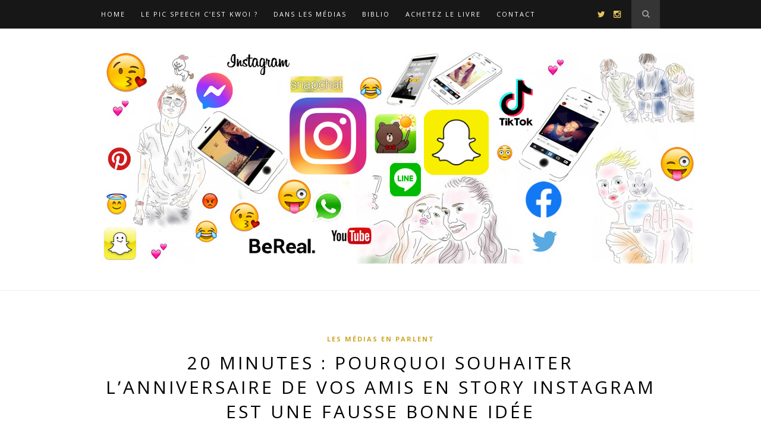

--- FILE ---
content_type: text/html; charset=UTF-8
request_url: http://picspeech.net/20-minutes-pourquoi-souhaiter-lanniversaire-de-vos-amis-en-story-instagram-est-une-fausse-bonne-idee/
body_size: 8865
content:
<!DOCTYPE html>
<html lang="fr-FR" prefix="og: http://ogp.me/ns#">
<head>

	<meta charset="UTF-8">
	<meta http-equiv="X-UA-Compatible" content="IE=edge">
	<meta name="viewport" content="width=device-width, initial-scale=1">

	<title>20 minutes : Pourquoi souhaiter l’anniversaire de vos amis en story Instagram est une fausse bonne idée - Parlez-vous Pic Speech ? #PicSpeechParlez-vous Pic Speech ? #PicSpeech</title>

	<link rel="profile" href="http://gmpg.org/xfn/11" />
	
		<link rel="shortcut icon" href="http://picspeech.net/wp-content/uploads/2015/06/picspeech-favicone02.gif" />
	
	<link rel="alternate" type="application/rss+xml" title="Parlez-vous Pic Speech ? #PicSpeech RSS Feed" href="http://picspeech.net/feed/" />
	<link rel="alternate" type="application/atom+xml" title="Parlez-vous Pic Speech ? #PicSpeech Atom Feed" href="http://picspeech.net/feed/atom/" />
	<link rel="pingback" href="http://picspeech.net/xmlrpc.php" />

	
<!-- This site is optimized with the Yoast WordPress SEO plugin v2.2.1 - https://yoast.com/wordpress/plugins/seo/ -->
<meta name="description" content="Souhaiter un joyeux anniversaire en story Instagram"/>
<link rel="canonical" href="http://picspeech.net/20-minutes-pourquoi-souhaiter-lanniversaire-de-vos-amis-en-story-instagram-est-une-fausse-bonne-idee/" />
<meta property="og:locale" content="fr_FR" />
<meta property="og:type" content="article" />
<meta property="og:title" content="20 minutes : Pourquoi souhaiter l’anniversaire de vos amis en story Instagram est une fausse bonne idée - Parlez-vous Pic Speech ? #PicSpeech" />
<meta property="og:description" content="Souhaiter un joyeux anniversaire en story Instagram" />
<meta property="og:url" content="http://picspeech.net/20-minutes-pourquoi-souhaiter-lanniversaire-de-vos-amis-en-story-instagram-est-une-fausse-bonne-idee/" />
<meta property="og:site_name" content="Parlez-vous Pic Speech ? #PicSpeech" />
<meta property="article:section" content="Les médias en parlent" />
<meta property="article:published_time" content="2020-07-26T13:51:38+00:00" />
<meta property="article:modified_time" content="2020-08-29T13:17:55+00:00" />
<meta property="og:updated_time" content="2020-08-29T13:17:55+00:00" />
<meta property="og:image" content="http://picspeech.net/wp-content/uploads/2020/07/20-minutes.jpg" />
<!-- / Yoast WordPress SEO plugin. -->

<link rel="alternate" type="application/rss+xml" title="Parlez-vous Pic Speech ? #PicSpeech &raquo; Flux" href="http://picspeech.net/feed/" />
<link rel="alternate" type="application/rss+xml" title="Parlez-vous Pic Speech ? #PicSpeech &raquo; Flux des commentaires" href="http://picspeech.net/comments/feed/" />
<link rel="alternate" type="application/rss+xml" title="Parlez-vous Pic Speech ? #PicSpeech &raquo; 20 minutes : Pourquoi souhaiter l’anniversaire de vos amis en story Instagram est une fausse bonne idée Flux des commentaires" href="http://picspeech.net/20-minutes-pourquoi-souhaiter-lanniversaire-de-vos-amis-en-story-instagram-est-une-fausse-bonne-idee/feed/" />
		<script type="text/javascript">
			window._wpemojiSettings = {"baseUrl":"http:\/\/s.w.org\/images\/core\/emoji\/72x72\/","ext":".png","source":{"concatemoji":"http:\/\/picspeech.net\/wp-includes\/js\/wp-emoji-release.min.js?ver=4.2.39"}};
			!function(e,n,t){var a;function o(e){var t=n.createElement("canvas"),a=t.getContext&&t.getContext("2d");return!(!a||!a.fillText)&&(a.textBaseline="top",a.font="600 32px Arial","flag"===e?(a.fillText(String.fromCharCode(55356,56812,55356,56807),0,0),3e3<t.toDataURL().length):(a.fillText(String.fromCharCode(55357,56835),0,0),0!==a.getImageData(16,16,1,1).data[0]))}function i(e){var t=n.createElement("script");t.src=e,t.type="text/javascript",n.getElementsByTagName("head")[0].appendChild(t)}t.supports={simple:o("simple"),flag:o("flag")},t.DOMReady=!1,t.readyCallback=function(){t.DOMReady=!0},t.supports.simple&&t.supports.flag||(a=function(){t.readyCallback()},n.addEventListener?(n.addEventListener("DOMContentLoaded",a,!1),e.addEventListener("load",a,!1)):(e.attachEvent("onload",a),n.attachEvent("onreadystatechange",function(){"complete"===n.readyState&&t.readyCallback()})),(a=t.source||{}).concatemoji?i(a.concatemoji):a.wpemoji&&a.twemoji&&(i(a.twemoji),i(a.wpemoji)))}(window,document,window._wpemojiSettings);
		</script>
		<style type="text/css">
img.wp-smiley,
img.emoji {
	display: inline !important;
	border: none !important;
	box-shadow: none !important;
	height: 1em !important;
	width: 1em !important;
	margin: 0 .07em !important;
	vertical-align: -0.1em !important;
	background: none !important;
	padding: 0 !important;
}
</style>
<link rel='stylesheet' id='sp_style-css'  href='http://picspeech.net/wp-content/themes/hemlock/hemlock/style.css?ver=4.2.39' type='text/css' media='all' />
<link rel='stylesheet' id='sp_responsive-css'  href='http://picspeech.net/wp-content/themes/hemlock/hemlock/css/responsive.css?ver=4.2.39' type='text/css' media='all' />
<link rel='stylesheet' id='bxslider-css-css'  href='http://picspeech.net/wp-content/themes/hemlock/hemlock/css/jquery.bxslider.css?ver=4.2.39' type='text/css' media='all' />
<link rel='stylesheet' id='slicknav-css-css'  href='http://picspeech.net/wp-content/themes/hemlock/hemlock/css/slicknav.css?ver=4.2.39' type='text/css' media='all' />
<link rel='stylesheet' id='owl-css-css'  href='http://picspeech.net/wp-content/themes/hemlock/hemlock/css/owl.carousel.css?ver=4.2.39' type='text/css' media='all' />
<link rel='stylesheet' id='owl-theme-css-css'  href='http://picspeech.net/wp-content/themes/hemlock/hemlock/css/owl.theme.css?ver=4.2.39' type='text/css' media='all' />
<link rel='stylesheet' id='font-awesome-css'  href='//maxcdn.bootstrapcdn.com/font-awesome/4.2.0/css/font-awesome.min.css?ver=4.2.39' type='text/css' media='all' />
<link rel='stylesheet' id='default_headings_font-css'  href='http://fonts.googleapis.com/css?family=Open+Sans%3A300italic%2C400italic%2C700italic%2C400%2C700%2C300&#038;subset=latin%2Ccyrillic-ext&#038;ver=4.2.39' type='text/css' media='all' />
<link rel='stylesheet' id='default_body_font-css'  href='http://fonts.googleapis.com/css?family=Crimson+Text%3A400%2C700%2C400italic%2C700italic&#038;ver=4.2.39' type='text/css' media='all' />
<script type='text/javascript' src='http://picspeech.net/wp-includes/js/jquery/jquery.js?ver=1.11.2'></script>
<script type='text/javascript' src='http://picspeech.net/wp-includes/js/jquery/jquery-migrate.min.js?ver=1.2.1'></script>
<link rel="EditURI" type="application/rsd+xml" title="RSD" href="http://picspeech.net/xmlrpc.php?rsd" />
<link rel="wlwmanifest" type="application/wlwmanifest+xml" href="http://picspeech.net/wp-includes/wlwmanifest.xml" /> 
<meta name="generator" content="WordPress 4.2.39" />
<link rel='shortlink' href='http://picspeech.net/?p=1040' />
    <style type="text/css">
	
		#logo { padding:px 0; }
		
		#navigation, .slicknav_menu { background:; }
		#navigation .menu li a, .slicknav_nav a { color:; }
		#navigation .menu li a:hover {  color:; }
		.slicknav_nav a:hover { color:; background:none; }
		
		#navigation .menu .sub-menu, #navigation .menu .children { background: ; }
		#navigation ul.menu ul a, #navigation .menu ul ul a { border-color: ; color:; }
		#navigation ul.menu ul a:hover, #navigation .menu ul ul a:hover { color: ; background:; }
		
		#top-social a i { color:; }
		#top-social a:hover i { color: }
		
		#top-search a { background: }
		#top-search a { color: }
		#top-search a:hover { background:; }
		#top-search a:hover { color:; }
		
		.widget-title { background:; color:; }
		#sidebar .widget-title { background:; color:; }
		
		#footer-social  { background:; }
		
		#footer-logo { background:; }
		#footer-logo p { color:; }
		
		#footer-copyright { background:; }
		#footer-copyright p { color:; }
		
		a, #footer-logo p i { color:; }
		.post-entry blockquote p { border-left:3px solid ; }
		
		.post-header h1 a, .post-header h2 a, .post-header h1 { color: }
		
		.share-box { background:; border-color:; }
		.share-box i { color:; }
		.share-box:hover { background:; border-color:; }
		.share-box:hover > i { color:; }
		
				
				
    </style>
    	<style type="text/css">.recentcomments a{display:inline !important;padding:0 !important;margin:0 !important;}</style>
	
</head>

<body class="single single-post postid-1040 single-format-standard">
	
	<nav id="navigation">
	
		<div class="container">
			
			<div id="navigation-wrapper">
			<ul id="menu-main" class="menu"><li id="menu-item-364" class="menu-item menu-item-type-custom menu-item-object-custom menu-item-home menu-item-364"><a href="http://picspeech.net">Home</a></li>
<li id="menu-item-367" class="menu-item menu-item-type-custom menu-item-object-custom menu-item-367"><a href="http://picspeech.net/category/picspeech/">le Pic Speech c&rsquo;est Kwoi ?</a></li>
<li id="menu-item-366" class="menu-item menu-item-type-custom menu-item-object-custom menu-item-has-children menu-item-366"><a href="http://picspeech.net/dans-les-medias/liste-des-publications-dans-la-presse-papier-et-web/">Dans les médias</a>
<ul class="sub-menu">
	<li id="menu-item-646" class="menu-item menu-item-type-custom menu-item-object-custom menu-item-646"><a href="http://picspeech.net/dans-les-medias/liste-des-publications-dans-la-presse-papier-et-web/">Liste des publications</a></li>
</ul>
</li>
<li id="menu-item-515" class="menu-item menu-item-type-custom menu-item-object-custom menu-item-has-children menu-item-515"><a href="http://picspeech.net/lactu/bibliographie/">Biblio</a>
<ul class="sub-menu">
	<li id="menu-item-519" class="menu-item menu-item-type-custom menu-item-object-custom menu-item-519"><a href="http://picspeech.net/lactu-du-pic-speech/bibliographie/">Biblio</a></li>
	<li id="menu-item-522" class="menu-item menu-item-type-custom menu-item-object-custom menu-item-522"><a href="http://picspeech.net/lactu-du-pic-speech/sites-web/">Sites web / Blogs</a></li>
</ul>
</li>
<li id="menu-item-310" class="menu-item menu-item-type-post_type menu-item-object-page menu-item-has-children menu-item-310"><a href="http://picspeech.net/commandez-le-livre/">Achetez le livre</a>
<ul class="sub-menu">
	<li id="menu-item-660" class="menu-item menu-item-type-custom menu-item-object-custom menu-item-660"><a href="http://picspeech.net/commandez-le-livre/ou-acheter-le-livre/">Où acheter le livre</a></li>
</ul>
</li>
<li id="menu-item-40" class="menu-item menu-item-type-post_type menu-item-object-page menu-item-40"><a href="http://picspeech.net/contact/">Contact</a></li>
</ul>			</div>
				
			<div class="menu-mobile"></div>
			
						<div id="top-search">
					<a href="#"><i class="fa fa-search"></i></a>
			</div>
			<div class="show-search">
				<form role="search" method="get" id="searchform" action="http://picspeech.net/">
    <div>
		<input type="text" placeholder="Search and hit enter..." name="s" id="s" />
	 </div>
</form>			</div>
						
						<div id="top-social">
				
								<a href="http://twitter.com/TiouFromParis" target="_blank"><i class="fa fa-twitter"></i></a>				<a href="http://instagram.com/Tioufromparis" target="_blank"><i class="fa fa-instagram"></i></a>																												
			</div>
						
		</div>
		
	</nav>
	
	<header id="header">
		
		<div class="container">
			
			<div id="logo">
				
									
											<h2><a href="http://picspeech.net"><img src="http://picspeech.net/wp-content/uploads/2022/07/Parlez-vous-Pic-speech-home14.jpg" alt="Parlez-vous Pic Speech ? #PicSpeech" /></a></h2>
										
								
			</div>
			
		</div>
	
	</header>	
	<div class="container ">
	
	<div id="main">
	
								
		<article id="post-1040" class="post-1040 post type-post status-publish format-standard hentry category-dans-les-medias">
		
	<div class="post-header">
		
					<span class="cat"><a href="http://picspeech.net/category/dans-les-medias/" title="View all posts in Les médias en parlent" >Les médias en parlent</a></span>
				
					<h1>20 minutes : Pourquoi souhaiter l’anniversaire de vos amis en story Instagram est une fausse bonne idée</h1>
				
					<span class="date">26 juillet 2020</span>
				
	</div>
	
			
				
		
	<div class="post-entry">
	
		<p class="hat" style="text-align: center;"><a href="http://picspeech.net/wp-content/uploads/2020/07/Pourquoi-souhaiter-l’anniversaire-de-vo...ry-Instagram-est-une-fausse-bonne-idée.pdf">P</a><a href="http://picspeech.net/wp-content/uploads/2020/07/20-minutes.jpg"><img class="alignnone size-full wp-image-1051" src="http://picspeech.net/wp-content/uploads/2020/07/20-minutes.jpg" alt="20-minutes" width="700" height="752" /></a></p>
<p class="hat"><strong class="hat-label color-entertainment">LES COPAINS D’ABORD</strong> <span class="hat-summary">La façon de souhaiter l’anniversaire de nos amis dit en fait beaucoup de choses de nos rapports sociaux</span></p>
<div class="nodeheader-infos">
<address class="authorsign "><span class="author-name">Article de <a class="authorsign-user author" href="https://www.20minutes.fr/journaliste/clement-rodriguez">Clément Rodriguez</a></span></address>
<p class="datetime"><time datetime="2020-06-30T18:31:53+02:00">Publié le 30/06/20 à 18h31</time> — <time datetime="2020-06-30T18:32:23+02:00">Mis à jour le 30/06/20 à 18h32</time></p>
</div>
<ul>
<li>Après les murs Facebook, c’est désormais en story Instagram que l’on se souhaite un bon anniversaire.</li>
<li>Si vos amis ne célèbrent pas le vôtre en public, ça peut être vexant mais ce n’est pas forcément une mauvaise chose.</li>
<li><em>20 Minutes</em> a demandé à Thu Trinh-Bouvier, experte de la communication digitale, d’où venait cette nouvelle mode des réseaux sociaux.</li>
</ul>
<p>Quel âge aviez-vous la dernière fois que vous avez reçu une carte pour votre <a href="https://www.20minutes.fr/dossier/anniversaire">anniversaire</a> ? Rappelez-vous, il y avait le choix de sa plus belle plume, le soin de l’écriture délicate et l’impatience de savoir si le courrier arrivera à temps. Désormais, on prend le temps de trouver le bon gif, le soin de choisir <a href="https://www.google.com/url?client=internal-element-cse&amp;cx=018309138717981726953:xm8utxyhftk&amp;q=https://www.20minutes.fr/societe/2715255-20200210-emoji-drapeau-breton-indispensable-ridicule-internautes-partages&amp;sa=U&amp;ved=2ahUKEwiV1rzY8anqAhXDUBUIHf--A4UQFjAAegQIAhAC&amp;usg=AOvVaw0w6S5MiywVtxXJ54aMrjcT">les meilleurs emojis</a>, et on attend impatiemment d’avoir du réseau pour que le message arrive à temps. Et non, ce n’est pas forcément une mauvaise chose.</p>
<p>Au fil des années, nos interactions d’anniversaire ont évolué. Mais si, souvenez-vous, vous souhaitiez l’anniversaire de tous vos contacts <a href="https://www.20minutes.fr/high-tech/facebook/">Facebook</a> il y a à peine dix ans. Vous pouviez vous contenter d’un « HBD » pour vos camarades de classe ou d’un « Bon anniversaire Patrick » pour ce prof de lycée que vous n’aviez plus vu depuis des années. Depuis, les mots doux à l’occasion de votre anniversaire ont glissé du mur Facebook aux stories Instagram.</p>
<div id="0_visible_player_brother">
<div id="0_visible_player_brother"></div>
<p><iframe src="https://www.ultimedia.com/deliver/generic/iframe/mdtk/01357940/zone/1/showtitle/1/src/p8v30q" width="600" height="336" frameborder="0" scrolling="no" allowfullscreen="allowfullscreen"></iframe></p>
<h2>Célébrer pour mieux s’afficher</h2>
</div>
<p>Brisons la glace dès maintenant, ce n’est pas parce que vous n’envoyez pas une carte d’anniversaire à vos proches chaque année que vous êtes un ami indigne. Au contraire, on voit apparaître depuis quelque temps une tendance croissante sur <a href="https://www.20minutes.fr/high-tech/instagram/">Instagram</a> : celle de faire des montages publiés en story. Et ça prend du temps ! Il faut trier ses photos, sélectionner la musique parfaite, écrire le joli message qui va avec…</p>
<p>« Le fait d’y passer du temps montre l’implication qu’on peut avoir par rapport à une personne. Parce qu’entre envoyer un petit SMS et faire tout un travail de montage, ça demande un niveau d’implication supplémentaire », analyse Thu Trinh-Bouvier, experte de la communication digitale, et auteure de <em>Parlez-vous Pic speech ? &#8211; La nouvelle langue des générations Y et Z</em>. En définitive, plus vous passerez de temps sur votre story, plus votre preuve d’amitié sera grande.</p>
<p>Le tout sans aucune arrière-pensée ? « Quand c’est public, il y a un côté mise en scène inhérent aux réseaux sociaux », explique Thu Trinh-Bouvier. Après avoir affiché ses vacances de rêve et son somptueux dîner romantique, il faut désormais montrer à quel point sa bande d’amis est formidable. « La sociabilité fait partie des clichés de la vie rêvée. C’est en cela qu’il y a de la pression sociale. Il faut avoir plein d’amis et on est fier de l’afficher. »</p>
<h2>Vexation (n.f.) : Blessure, froissement d’amour-propre</h2>
<p>Ceux qui souhaitent les anniversaires de leurs proches sur Instagram oublient un détail important : leurs autres amis. En affichant ses relations en public, on prend le risque de froisser ceux qui n’y ont pas eu droit, et on revient inlassablement à la problématique n°1 des réseaux sociaux : la comparaison permanente.</p>
<p>Pour faire un travail sur soi et avoir une vision plus distanciée des choses, il faut prendre du recul. Qui sont ces personnes envers lesquelles vous éprouvez une once de jalousie, et sont-elles vraiment proches de vous ? Pour l’experte de la communication digitale, « les vexations se créent plutôt vis-à-vis des gens que l’on connaît moins et pour lesquelles on a tendance à faire ce jeu de comparaison. » Votre ancien crush de lycée ne vous a pas souhaité votre anniversaire en story Instagram mais votre meilleur ami vous a appelé dès minuit le jour J ? Voilà qui est plutôt bon signe car ce sont « toutes ces petites subtilités qui peuvent montrer le vrai lien de proximité. »</p>
<p>Aujourd’hui, on souhaite l’anniversaire de ses amis sur Instagram. Mais demain, où faudra-t-il s’afficher ? Peut-être sur TikTok, <a href="https://www.20minutes.fr/high-tech/2803347-20200622-pres-milliard-utilisateurs-monde-faut-avoir-peur-grand-mechant-tiktok">l’ogre des réseaux sociaux qui grandit toujours plus vite</a>, où l’on peut danser et chanter à chaque fois que l’occasion s’y prête. Ou bien peut-être encore en message privé, mais sous une autre forme, celle de la voix. « En ce moment, il y a une croissance du vocal pour se souhaiter les anniversaires. Il y a de l’émotion, c’est considéré comme moins ambigu qu’un texte avec des émojis qui peuvent prêter à interprétation », observe Thu Trinh-Bouvier. Et en plus, on peut chanter « Happy Birthday », sans oublier les fausses notes qui vont avec. Vivement l’année prochaine !</p>
<p>&nbsp;</p>
<p style="text-align: center;"><strong>En savoir +</strong></p>
<p><a href="https://www.20minutes.fr/arts-stars/web/2811651-20200630-pourquoi-souhaiter-anniversaire-amis-story-instagram-fausse-bonne-idee" target="_blank">https://www.20minutes.fr/arts-stars/web/2811651-20200630-pourquoi-souhaiter-anniversaire-amis-story-instagram-fausse-bonne-idee</a></p>
<p style="text-align: center;"><a href="http://www.editions-kawa.com/home/92-parlez-vous-pic-speech-la-nouvelle-langue-des-generations-y-et-z.html" target="_blank">&gt;&gt;&gt; COMMANDEZ LE LIVRE</a></p>
				
							<div class="post-tags">
							</div>
						
	</div>
	
		<div class="post-share">
		
		<a target="_blank" href="https://www.facebook.com/sharer/sharer.php?u=http://picspeech.net/20-minutes-pourquoi-souhaiter-lanniversaire-de-vos-amis-en-story-instagram-est-une-fausse-bonne-idee/"><span class="share-box"><i class="fa fa-facebook"></i></span></a>
		<a target="_blank" href="https://twitter.com/home?status=Check%20out%20this%20article:%2020+minutes+%3A+Pourquoi+souhaiter+l%E2%80%99anniversaire+de+vos+amis+en+story+Instagram+est+une+fausse+bonne+id%C3%A9e%20-%20http%3A%2F%2Fpicspeech.net%2F20-minutes-pourquoi-souhaiter-lanniversaire-de-vos-amis-en-story-instagram-est-une-fausse-bonne-idee%2F"><span class="share-box"><i class="fa fa-twitter"></i></span></a>
				<a target="_blank" href="https://pinterest.com/pin/create/button/?url=http://picspeech.net/20-minutes-pourquoi-souhaiter-lanniversaire-de-vos-amis-en-story-instagram-est-une-fausse-bonne-idee/&media=&description=20 minutes : Pourquoi souhaiter l’anniversaire de vos amis en story Instagram est une fausse bonne idée"><span class="share-box"><i class="fa fa-pinterest"></i></span></a>
		<a target="_blank" href="https://plus.google.com/share?url=http://picspeech.net/20-minutes-pourquoi-souhaiter-lanniversaire-de-vos-amis-en-story-instagram-est-une-fausse-bonne-idee/"><span class="share-box"><i class="fa fa-google-plus"></i></span></a>
		<a href="http://picspeech.net/20-minutes-pourquoi-souhaiter-lanniversaire-de-vos-amis-en-story-instagram-est-une-fausse-bonne-idee/#respond"><span class="share-box"><i class="fa fa-comment-o"></i></span></a>		
	</div>
		
				<div class="post-author">
		
	<div class="author-img">
		<img alt='' src='http://2.gravatar.com/avatar/5e06f09787eff462a89a02337b9ec387?s=100&#038;d=mm&#038;r=g' srcset='http://2.gravatar.com/avatar/5e06f09787eff462a89a02337b9ec387?s=200&amp;d=mm&amp;r=g 2x' class='avatar avatar-100 photo' height='100' width='100' />	</div>
	
	<div class="author-content">
		<h5><a href="http://picspeech.net/author/abdc_admin/" title="Articles par webmaster" rel="author">webmaster</a></h5>
		<p></p>
													</div>
	
</div>			
						<div class="post-related"><div class="post-box"><h4 class="post-box-title">You Might Also Like</h4></div>
						<div class="item-related">
					
										
					<h3><a href="http://picspeech.net/les-jeunes-bientot-au-pantheon/">Influencia : Les jeunes bientôt au Panthéon ?</a></h3>
					<span class="date">16 juin 2015</span>
					
				</div>
						<div class="item-related">
					
										
					<h3><a href="http://picspeech.net/la-federation-infor-jeunes-wallonie-et-toi-parles-tu-pic-speech/">Infor Jeunes &#8211; Bruxelles &#8211; « Et toi, parles-tu Pic speech ? »</a></h3>
					<span class="date">14 juin 2015</span>
					
				</div>
						<div class="item-related">
					
										
					<h3><a href="http://picspeech.net/rencontres-professionnelles-de-leducation-aux-images-2021/">RENCONTRES PROFESSIONNELLES DE L’ÉDUCATION AUX IMAGES 2021</a></h3>
					<span class="date">3 novembre 2021</span>
					
				</div>
		</div>			
	<div class="post-comments" id="comments">
	
	<div class="post-box"><h4 class="post-box-title">No Comments</h4></div><div class='comments'></div><div id='comments_pagination'></div>						<div id="respond" class="comment-respond">
				<h3 id="reply-title" class="comment-reply-title">Leave a Reply <small><a rel="nofollow" id="cancel-comment-reply-link" href="/20-minutes-pourquoi-souhaiter-lanniversaire-de-vos-amis-en-story-instagram-est-une-fausse-bonne-idee/#respond" style="display:none;">Cancel Reply</a></small></h3>
									<form action="http://picspeech.net/wp-comments-post.php" method="post" id="commentform" class="comment-form">
																										<p class="comment-form-author"><label for="author">Nom <span class="required">*</span></label> <input id="author" name="author" type="text" value="" size="30" aria-required='true' required='required' /></p>
<p class="comment-form-email"><label for="email">Adresse de contact <span class="required">*</span></label> <input id="email" name="email" type="text" value="" size="30" aria-describedby="email-notes" aria-required='true' required='required' /></p>
<p class="comment-form-url"><label for="url">Site web</label> <input id="url" name="url" type="text" value="" size="30" /></p>
<p class="aiowps-captcha"><label for="aiowps-captcha-answer">Saisissez votre réponse en chiffres</label><div class="aiowps-captcha-equation"><strong>neuf &#43; un = <input type="hidden" name="aiowps-captcha-string-info" id="aiowps-captcha-string-info" value="i15el6svsd" /><input type="hidden" name="aiowps-captcha-temp-string" id="aiowps-captcha-temp-string" value="1768663836" /><input type="text" size="2" id="aiowps-captcha-answer" name="aiowps-captcha-answer" value="" autocomplete="off" /></strong></div></p>												<p class="comment-form-comment"><textarea id="comment" name="comment" cols="45" rows="8" aria-required="true"></textarea></p>						
						<p class="form-submit"><input name="submit" type="submit" id="submit" class="submit" value="Post Comment" /> <input type='hidden' name='comment_post_ID' value='1040' id='comment_post_ID' />
<input type='hidden' name='comment_parent' id='comment_parent' value='0' />
</p><p style="display: none;"><input type="hidden" id="akismet_comment_nonce" name="akismet_comment_nonce" value="fd2a5644d2" /></p><p style="display: none;"><input type="hidden" id="ak_js" name="ak_js" value="50"/></p>					</form>
							</div><!-- #respond -->
			

</div> <!-- end comments div -->
	
				<div class="post-pagination">
		
		
		<div class="prev-post">
		<a href="http://picspeech.net/rtl-pourquoi-ne-sommes-nous-pas-vraiment-nous-memes-sur-les-reseaux-sociaux/">
		<div class="arrow">
			<i class="fa fa-angle-left"></i>
		</div>
		<div class="pagi-text">
			<span>Previous Post</span>
			<h5>RTL : Pourquoi ne sommes-nous pas vraiment nous-mêmes sur les réseaux sociaux ?</h5>
		</div>
		</a>
	</div>
		
		<div class="next-post">
		<a href="http://picspeech.net/liberation-le-show-du-talk/">
		<div class="arrow">
			<i class="fa fa-angle-right"></i>
		</div>
		<div class="pagi-text">
			<span>Next Post</span>
			<h5>Libération : Le show du &laquo;&nbsp;Talk&nbsp;&raquo;</h5>
		</div>
		</a>
	</div>
			
</div>			
</article>							
		
	</div>
	
	
	<!-- END CONTAINER -->
	</div>
	
		<div id="widget-area">
	
		<div class="container">
			
			<div class="footer-widget-wrapper">
							</div>
			
			<div class="footer-widget-wrapper">
							</div>
			
			<div class="footer-widget-wrapper last">
							</div>
			
		</div>
		
	</div>
		
	<div id="footer-instagram">
					
							
	</div>
	
		<div id="footer-social">
	
		<div class="container">
		
				<a href="http://twitter.com/TiouFromParis" target="_blank"><i class="fa fa-twitter"></i> <span>Twitter</span></a>		<a href="http://instagram.com/Tioufromparis" target="_blank"><i class="fa fa-instagram"></i> <span>Instagram</span></a>														
		</div>
		
	</div>
		
		<div id="footer-logo">
		
		<div class="container">
			
						
						
		</div>
		
	</div>
		
	<footer id="footer-copyright">
<div id="copyright"><p>&nbsp;&nbsp;&nbsp;	&copy; 2026 Parlez-vous Pic Speech ? #PicSpeech 	| 	<a href='http://www.arcanse.com' title="ARCANSE - Sites Internet Ecommerce" target="_blank">Site Internet cr&eacute;&eacute; par ARCANSE</a></p></div><!-- // copyright -->  
		<div class="container">
		
						<a href="#" class="to-top">Back to top <i class="fa fa-angle-double-up"></i></a>
			
		</div>
		
	</footer>
	
	<script type='text/javascript' src='http://picspeech.net/wp-content/themes/hemlock/hemlock/js/jquery.bxslider.min.js?ver=4.2.39'></script>
<script type='text/javascript' src='http://picspeech.net/wp-content/themes/hemlock/hemlock/js/fitvids.js?ver=4.2.39'></script>
<script type='text/javascript' src='http://picspeech.net/wp-content/themes/hemlock/hemlock/js/jquery.slicknav.min.js?ver=4.2.39'></script>
<script type='text/javascript' src='http://picspeech.net/wp-content/themes/hemlock/hemlock/js/owl.carousel.min.js?ver=4.2.39'></script>
<script type='text/javascript' src='http://picspeech.net/wp-content/themes/hemlock/hemlock/js/retina.min.js?ver=4.2.39'></script>
<script type='text/javascript' src='http://picspeech.net/wp-content/themes/hemlock/hemlock/js/solopine.js?ver=4.2.39'></script>
<script type='text/javascript' src='http://picspeech.net/wp-includes/js/comment-reply.min.js?ver=4.2.39'></script>
<script async="async" type='text/javascript' src='http://picspeech.net/wp-content/plugins/akismet/_inc/form.js?ver=4.1.2'></script>
	
</body>

</html>